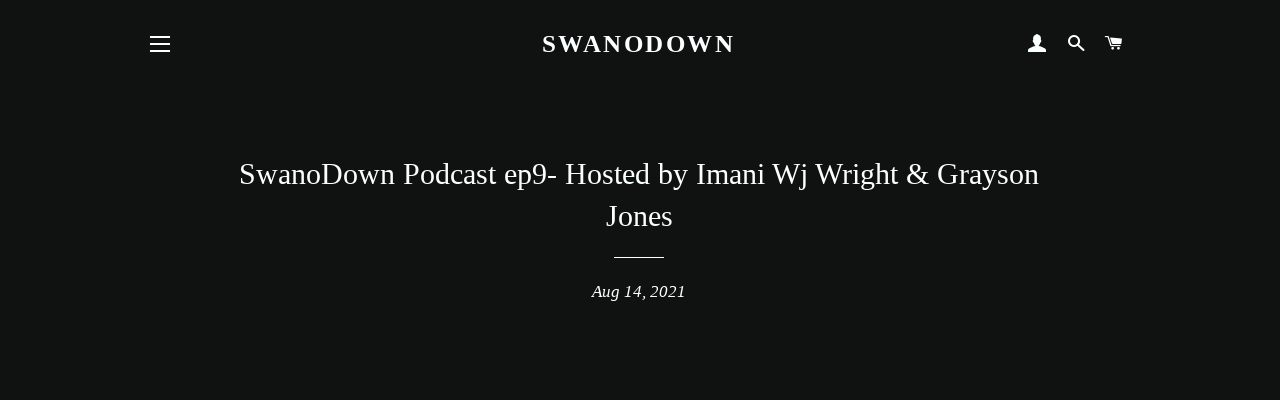

--- FILE ---
content_type: text/html; charset=utf-8
request_url: https://www.google.com/recaptcha/api2/aframe
body_size: 269
content:
<!DOCTYPE HTML><html><head><meta http-equiv="content-type" content="text/html; charset=UTF-8"></head><body><script nonce="H2X5EV1zPBBlJRnX2gvZaQ">/** Anti-fraud and anti-abuse applications only. See google.com/recaptcha */ try{var clients={'sodar':'https://pagead2.googlesyndication.com/pagead/sodar?'};window.addEventListener("message",function(a){try{if(a.source===window.parent){var b=JSON.parse(a.data);var c=clients[b['id']];if(c){var d=document.createElement('img');d.src=c+b['params']+'&rc='+(localStorage.getItem("rc::a")?sessionStorage.getItem("rc::b"):"");window.document.body.appendChild(d);sessionStorage.setItem("rc::e",parseInt(sessionStorage.getItem("rc::e")||0)+1);localStorage.setItem("rc::h",'1768526419562');}}}catch(b){}});window.parent.postMessage("_grecaptcha_ready", "*");}catch(b){}</script></body></html>